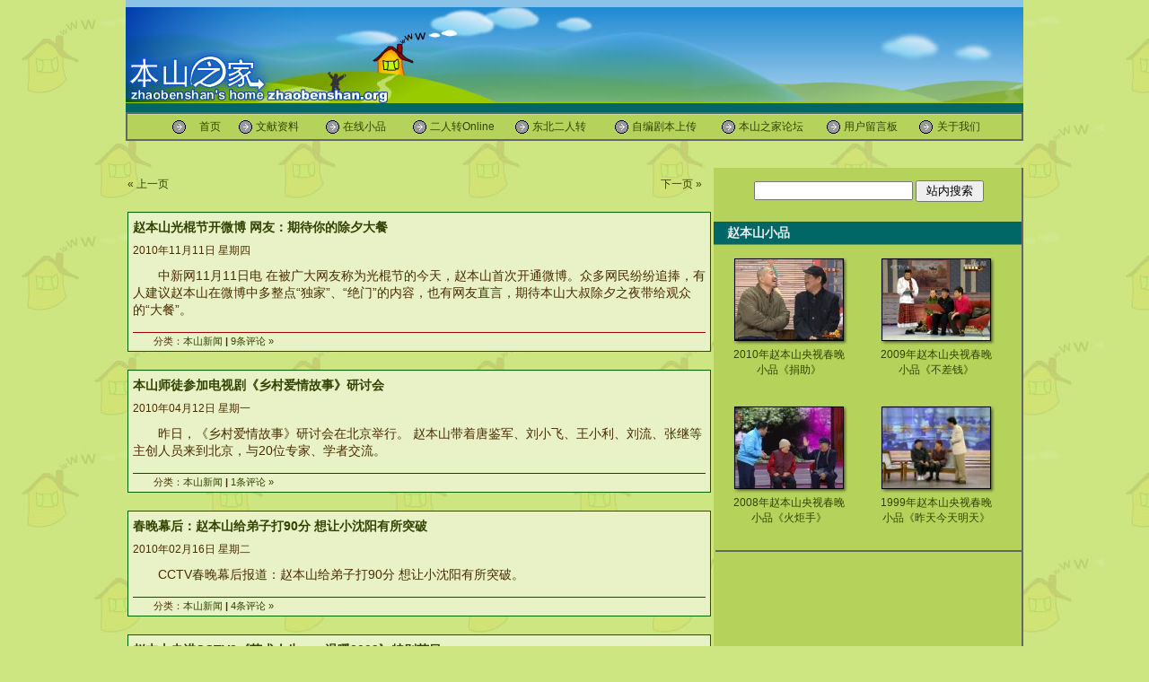

--- FILE ---
content_type: text/html; charset=UTF-8
request_url: http://www.zhaobenshan.org/tag/interactive
body_size: 38689
content:
<!DOCTYPE html PUBLIC "-//W3C//DTD XHTML 1.0 Transitional//EN" "http://www.w3.org/TR/xhtml1/DTD/xhtml1-transitional.dtd">
<html>
<head>
<meta http-equiv="Content-Type" content="text/html; charset=UTF-8" />
<title>互动 | 本山之家 zhaobenshan.org</title>
<link rel="stylesheet" href="http://www.zhaobenshan.org/wp-content/themes/Adformat/style.css" type="text/css" media="all" />
<link rel="alternate" type="application/rss+xml" title="本山之家 RSS Feed" href="http://www.zhaobenshan.org/feed" />
<link rel="pingback" href="http://www.zhaobenshan.org/xmlrpc.php" />
<meta name='robots' content='noindex,follow' />
<link rel="alternate" type="application/rss+xml" title="本山之家 &raquo; 互动 标签订阅" href="http://www.zhaobenshan.org/tag/interactive/feed" />
		<script type="text/javascript">
			window._wpemojiSettings = {"baseUrl":"http:\/\/s.w.org\/images\/core\/emoji\/72x72\/","ext":".png","source":{"concatemoji":"http:\/\/www.zhaobenshan.org\/wp-includes\/js\/wp-emoji-release.min.js?ver=4.4"}};
			!function(a,b,c){function d(a){var c=b.createElement("canvas"),d=c.getContext&&c.getContext("2d");return d&&d.fillText?(d.textBaseline="top",d.font="600 32px Arial","flag"===a?(d.fillText(String.fromCharCode(55356,56806,55356,56826),0,0),c.toDataURL().length>3e3):("simple"===a?d.fillText(String.fromCharCode(55357,56835),0,0):d.fillText(String.fromCharCode(55356,57135),0,0),0!==d.getImageData(16,16,1,1).data[0])):!1}function e(a){var c=b.createElement("script");c.src=a,c.type="text/javascript",b.getElementsByTagName("head")[0].appendChild(c)}var f,g;c.supports={simple:d("simple"),flag:d("flag"),unicode8:d("unicode8")},c.DOMReady=!1,c.readyCallback=function(){c.DOMReady=!0},c.supports.simple&&c.supports.flag&&c.supports.unicode8||(g=function(){c.readyCallback()},b.addEventListener?(b.addEventListener("DOMContentLoaded",g,!1),a.addEventListener("load",g,!1)):(a.attachEvent("onload",g),b.attachEvent("onreadystatechange",function(){"complete"===b.readyState&&c.readyCallback()})),f=c.source||{},f.concatemoji?e(f.concatemoji):f.wpemoji&&f.twemoji&&(e(f.twemoji),e(f.wpemoji)))}(window,document,window._wpemojiSettings);
		</script>
		<style type="text/css">
img.wp-smiley,
img.emoji {
	display: inline !important;
	border: none !important;
	box-shadow: none !important;
	height: 1em !important;
	width: 1em !important;
	margin: 0 .07em !important;
	vertical-align: -0.1em !important;
	background: none !important;
	padding: 0 !important;
}
</style>
<link rel='stylesheet' id='wp-pagenavi-css'  href='http://www.zhaobenshan.org/wp-content/plugins/wp-pagenavi/pagenavi-css.css?ver=2.50' type='text/css' media='all' />
<link rel='https://api.w.org/' href='http://www.zhaobenshan.org/wp-json/' />
<link rel="EditURI" type="application/rsd+xml" title="RSD" href="http://www.zhaobenshan.org/xmlrpc.php?rsd" />
<link rel="wlwmanifest" type="application/wlwmanifest+xml" href="http://www.zhaobenshan.org/wp-includes/wlwmanifest.xml" /> 
<meta name="generator" content="WordPress 4.4" />

<!-- All in One SEO Pack 1.6.4 by Michael Torbert of Semper Fi Web Design[210,261] -->
<meta name="robots" content="noindex,follow" />
<!-- /all in one seo pack -->
</head>
<body>
<div id="page">
<div id="header">
	<div id="headerimg">

	</div>
	<div id="ad_hf">
	</div>
</div>
<table width="790" border="1" cellpadding="0" cellspacing="0" bordercolor="#666666" bgcolor="#B5D35A">
  <tr>
    <td><table border="0" cellpadding="0" cellspacing="0"  width="996">
<tr bgcolor="#CCCCCC">
        <td height="1" colspan="20"></td>
      </tr>
      <tr>
        <td width="65" height="27" align="right"><img src="/images/def2/def2_r16_c3.gif" width="15" height="15" /></td>
        <td width="54" align="center"><a href="http://www.zhaobenshan.org/" target="_blank" style="text-decoration:none;">首页</a> </td>
        <td width="24" height="27" align="center"><img src="/images/def2/def2_r16_c3.gif" width="15" height="15" /></td>
        <td width="73"><a href="http://www.zhaobenshan.org/article/" target="_blank" style="text-decoration:none;">文献资料</a> </td>
        <td width="24" height="27" align="center"><img src="/images/def2/def2_r16_c3.gif" width="15" height="15" /></td>
        <td width="73"><a href="http://www.zhaobenshan.org/online/" target="_blank" style="text-decoration:none;">在线小品</a> </td>
        <td width="24" height="27" align="center"><img src="/images/def2/def2_r16_c3.gif" width="15" height="15" /></td>
        <td width="90"><a href="http://www.zhaobenshan.org/erzonline/" target="_blank" style="text-decoration:none;">二人转Online</a> </td>
        <td width="24" height="27" align="center"><img src="/images/def2/def2_r16_c3.gif" width="15" height="15" /></td>
        <td width="87"><a href="http://www.zhaobenshan.org/2renzhuan/" target="_blank" style="text-decoration:none;">东北二人转</a></td>
        <td width="24" height="27" align="center"><img src="/images/def2/def2_r16_c3.gif" width="15" height="15" /></td>
        <td width="95"><a href="http://www.zhaobenshan.org/juben.asp" target="_blank" style="text-decoration:none;">自编剧本上传</a> </td>
        <td width="24" height="27" align="center"><img src="/images/def2/def2_r16_c3.gif" width="15" height="15" /></td>
        <td width="93"><a href="http://www.ky365.com/bbs/forum-30-1.html" target="_blank" style="text-decoration:none;">本山之家论坛</a></td>
        <td width="24" height="27" align="center"><img src="/images/def2/def2_r16_c3.gif" width="15" height="15" /></td>
        <td width="78"><a href="http://www.zhaobenshan.org/guestbook/" target="_blank" style="text-decoration:none;">用户留言板</a> </td>
        <td width="26" height="27" align="center"><img src="/images/def2/def2_r16_c3.gif" width="15" height="15" /></td>
        <td width="94"><a href="http://www.zhaobenshan.org/about/" target="_blank" style="text-decoration:none;">关于我们</a></td>
  </tr>
</table></td>
  </tr>
</table>


<div style="margin:10px 0px 5px 15px;">
<script type="text/javascript"><!--
google_ad_client = "ca-pub-7690539754368556";
/* 本山之家顶部链接单元 */
google_ad_slot = "9935015031";
google_ad_width = 728;
google_ad_height = 15;
//-->
</script>
<script type="text/javascript"
src="http://pagead2.googlesyndication.com/pagead/show_ads.js">
</script>
</div>

<div style="margin:2px 0px 1px 15px;">

</div><div id="wrapper">
	<div id="content" class="narrowcolumn">
		
		 

		<div class="navigation">
			<div class="alignleft"><a href="http://www.zhaobenshan.org/tag/interactive/page/2" >&laquo; 上一页</a></div>
			<div class="alignright"><a href="http://www.zhaobenshan.org/tag/interactive/page/2" >下一页 &raquo;</a></div>
		</div>
	&nbsp;
				<div class="post">
				<h3 id="post-893"><a href="http://www.zhaobenshan.org/news/micro-blog-sohu-11-11.html" rel="bookmark" title="赵本山光棍节开微博 网友：期待你的除夕大餐">赵本山光棍节开微博 网友：期待你的除夕大餐</a></h3>
				<small>2010年11月11日 星期四</small>
				
				<div class="entry">
					<p>中新网11月11日电 在被广大网友称为光棍节的今天，赵本山首次开通微博。众多网民纷纷追捧，有人建议赵本山在微博中多整点“独家”、“绝门”的内容，也有网友直言，期待本山大叔除夕之夜带给观众的“大餐”。</p>
				</div>
		
				<p class="postmetadata">分类：<a href="http://www.zhaobenshan.org/category/news" rel="category tag">本山新闻</a> <strong>|</strong>   <a href="http://www.zhaobenshan.org/news/micro-blog-sohu-11-11.html#comments">9条评论 &#187;</a></p> 
				
				<!--
				<rdf:RDF xmlns:rdf="http://www.w3.org/1999/02/22-rdf-syntax-ns#"
			xmlns:dc="http://purl.org/dc/elements/1.1/"
			xmlns:trackback="http://madskills.com/public/xml/rss/module/trackback/">
		<rdf:Description rdf:about="http://www.zhaobenshan.org/news/micro-blog-sohu-11-11.html"
    dc:identifier="http://www.zhaobenshan.org/news/micro-blog-sohu-11-11.html"
    dc:title="赵本山光棍节开微博 网友：期待你的除夕大餐"
    trackback:ping="http://www.zhaobenshan.org/news/micro-blog-sohu-11-11.html/trackback" />
</rdf:RDF>				-->
			</div>
	
				<div class="post">
				<h3 id="post-797"><a href="http://www.zhaobenshan.org/news/xcaqgs-yantaohui.html" rel="bookmark" title="本山师徒参加电视剧《乡村爱情故事》研讨会">本山师徒参加电视剧《乡村爱情故事》研讨会</a></h3>
				<small>2010年04月12日 星期一</small>
				
				<div class="entry">
					<p>昨日，《乡村爱情故事》研讨会在北京举行。 赵本山带着唐鉴军、刘小飞、王小利、刘流、张继等主创人员来到北京，与20位专家、学者交流。</p>
				</div>
		
				<p class="postmetadata">分类：<a href="http://www.zhaobenshan.org/category/news" rel="category tag">本山新闻</a> <strong>|</strong>   <a href="http://www.zhaobenshan.org/news/xcaqgs-yantaohui.html#comments">1条评论 &#187;</a></p> 
				
				<!--
				<rdf:RDF xmlns:rdf="http://www.w3.org/1999/02/22-rdf-syntax-ns#"
			xmlns:dc="http://purl.org/dc/elements/1.1/"
			xmlns:trackback="http://madskills.com/public/xml/rss/module/trackback/">
		<rdf:Description rdf:about="http://www.zhaobenshan.org/news/xcaqgs-yantaohui.html"
    dc:identifier="http://www.zhaobenshan.org/news/xcaqgs-yantaohui.html"
    dc:title="本山师徒参加电视剧《乡村爱情故事》研讨会"
    trackback:ping="http://www.zhaobenshan.org/news/xcaqgs-yantaohui.html/trackback" />
</rdf:RDF>				-->
			</div>
	
				<div class="post">
				<h3 id="post-762"><a href="http://www.zhaobenshan.org/news/juanzhu-wangxiaoli-90-score.html" rel="bookmark" title="春晚幕后：赵本山给弟子打90分 想让小沈阳有所突破">春晚幕后：赵本山给弟子打90分 想让小沈阳有所突破</a></h3>
				<small>2010年02月16日 星期二</small>
				
				<div class="entry">
					<p>CCTV春晚幕后报道：赵本山给弟子打90分 想让小沈阳有所突破。</p>
				</div>
		
				<p class="postmetadata">分类：<a href="http://www.zhaobenshan.org/category/news" rel="category tag">本山新闻</a> <strong>|</strong>   <a href="http://www.zhaobenshan.org/news/juanzhu-wangxiaoli-90-score.html#comments">4条评论 &#187;</a></p> 
				
				<!--
				<rdf:RDF xmlns:rdf="http://www.w3.org/1999/02/22-rdf-syntax-ns#"
			xmlns:dc="http://purl.org/dc/elements/1.1/"
			xmlns:trackback="http://madskills.com/public/xml/rss/module/trackback/">
		<rdf:Description rdf:about="http://www.zhaobenshan.org/news/juanzhu-wangxiaoli-90-score.html"
    dc:identifier="http://www.zhaobenshan.org/news/juanzhu-wangxiaoli-90-score.html"
    dc:title="春晚幕后：赵本山给弟子打90分 想让小沈阳有所突破"
    trackback:ping="http://www.zhaobenshan.org/news/juanzhu-wangxiaoli-90-score.html/trackback" />
</rdf:RDF>				-->
			</div>
	
				<div class="post">
				<h3 id="post-676"><a href="http://www.zhaobenshan.org/news/ysrs-warm-2009.html" rel="bookmark" title="赵本山走进CCTV3《艺术人生——温暖2009》特别节目">赵本山走进CCTV3《艺术人生——温暖2009》特别节目</a></h3>
				<small>2010年01月10日 星期日</small>
				
				<div class="entry">
					<p>2009年终岁末，赵本山作为特邀嘉宾，再次走进CCTV3艺术人生栏目录制现场，参加《艺术人生——温暖2009 》特别节目拍摄。2009年，赵本山大病了一场，社会各界对于赵本山的身体状况很关心，他在现场告诉大家自己面对病痛的感受，没有休息多久又开始忙碌起来。赵本山在节目中选择了“情意”两个字，认为这是人生中最重要的。请大家收看本期艺术人生精编版点播。本山的内容在本期节目中段，从14分钟20秒开始。</p>
				</div>
		
				<p class="postmetadata">分类：<a href="http://www.zhaobenshan.org/category/news" rel="category tag">本山新闻</a> <strong>|</strong>   <a href="http://www.zhaobenshan.org/news/ysrs-warm-2009.html#respond">没有评论 &#187;</a></p> 
				
				<!--
				<rdf:RDF xmlns:rdf="http://www.w3.org/1999/02/22-rdf-syntax-ns#"
			xmlns:dc="http://purl.org/dc/elements/1.1/"
			xmlns:trackback="http://madskills.com/public/xml/rss/module/trackback/">
		<rdf:Description rdf:about="http://www.zhaobenshan.org/news/ysrs-warm-2009.html"
    dc:identifier="http://www.zhaobenshan.org/news/ysrs-warm-2009.html"
    dc:title="赵本山走进CCTV3《艺术人生——温暖2009》特别节目"
    trackback:ping="http://www.zhaobenshan.org/news/ysrs-warm-2009.html/trackback" />
</rdf:RDF>				-->
			</div>
	
				<div class="post">
				<h3 id="post-549"><a href="http://www.zhaobenshan.org/news/xcaq3-action.html" rel="bookmark" title="电视剧《乡村爱情3》在本山家乡辽宁开原开机">电视剧《乡村爱情3》在本山家乡辽宁开原开机</a></h3>
				<small>2009年08月16日 星期日</small>
				
				<div class="entry">
					<p>2009年8月15日，电视剧《乡村爱情3》在本山家乡辽宁省开原市（相关：开原综合信息网）开机。由于站长没有在开原，没能给大家带来第一手信息和照片，在这里转载一些媒体的报道。</p>
				</div>
		
				<p class="postmetadata">分类：<a href="http://www.zhaobenshan.org/category/news" rel="category tag">本山新闻</a> <strong>|</strong>   <a href="http://www.zhaobenshan.org/news/xcaq3-action.html#comments">13条评论 &#187;</a></p> 
				
				<!--
				<rdf:RDF xmlns:rdf="http://www.w3.org/1999/02/22-rdf-syntax-ns#"
			xmlns:dc="http://purl.org/dc/elements/1.1/"
			xmlns:trackback="http://madskills.com/public/xml/rss/module/trackback/">
		<rdf:Description rdf:about="http://www.zhaobenshan.org/news/xcaq3-action.html"
    dc:identifier="http://www.zhaobenshan.org/news/xcaq3-action.html"
    dc:title="电视剧《乡村爱情3》在本山家乡辽宁开原开机"
    trackback:ping="http://www.zhaobenshan.org/news/xcaq3-action.html/trackback" />
</rdf:RDF>				-->
			</div>
	
				<div class="post">
				<h3 id="post-542"><a href="http://www.zhaobenshan.org/pinglun/chashaya-buchaqian.html" rel="bookmark" title="网友博客：差啥呀？不差钱！东北人说说赵本山">网友博客：差啥呀？不差钱！东北人说说赵本山</a></h3>
				<small>2009年08月14日 星期五</small>
				
				<div class="entry">
					<p>那个《不差钱》看了四遍了，回东北老家一次不容易，还挺用功，乡音恶补。 要不说人家这玩意儿整得靠谱呢。东北老家跟家人一起看，嘎词儿俏皮嗑听起来更有味儿。咋滴呢？能心领神会。不管是家人一起还是同学亲友一起，一提赵本山，没人不笑容闪现。几个老同学见面，女生一提再提赵本山，“唉呀妈呀给我笑岔气了都！”边说边拍大腿。积德啊赵本山。你说谁有这么大本事？让人想起你就笑，并且笑得天真纯粹。平时，难得什么场合笑得这么简单。逢场作笑久了，对于那些笑肌和心理神经已经分离的人来说，这可真是个宝儿，宝中宝。</p>
				</div>
		
				<p class="postmetadata">分类：<a href="http://www.zhaobenshan.org/category/pinglun" rel="category tag">评论</a> <strong>|</strong>   <a href="http://www.zhaobenshan.org/pinglun/chashaya-buchaqian.html#comments">4条评论 &#187;</a></p> 
				
				<!--
				<rdf:RDF xmlns:rdf="http://www.w3.org/1999/02/22-rdf-syntax-ns#"
			xmlns:dc="http://purl.org/dc/elements/1.1/"
			xmlns:trackback="http://madskills.com/public/xml/rss/module/trackback/">
		<rdf:Description rdf:about="http://www.zhaobenshan.org/pinglun/chashaya-buchaqian.html"
    dc:identifier="http://www.zhaobenshan.org/pinglun/chashaya-buchaqian.html"
    dc:title="网友博客：差啥呀？不差钱！东北人说说赵本山"
    trackback:ping="http://www.zhaobenshan.org/pinglun/chashaya-buchaqian.html/trackback" />
</rdf:RDF>				-->
			</div>
	
				<div class="post">
				<h3 id="post-491"><a href="http://www.zhaobenshan.org/news/pinglun-zhaobenshan-cultural-forum.html" rel="bookmark" title="解放网评论：赵本山——坚持真实的文化态度">解放网评论：赵本山——坚持真实的文化态度</a></h3>
				<small>2009年07月21日 星期二</small>
				
				<div class="entry">
					<p>近日，成龙、于丹、赵本山聚首上海滩参与文化讲坛。赵本山透露，得知要与成龙、于丹同台让他很紧张，前一晚还喝了三大杯茅台壮胆。</p>
				</div>
		
				<p class="postmetadata">分类：<a href="http://www.zhaobenshan.org/category/news" rel="category tag">本山新闻</a> <strong>|</strong>   <a href="http://www.zhaobenshan.org/news/pinglun-zhaobenshan-cultural-forum.html#respond">没有评论 &#187;</a></p> 
				
				<!--
				<rdf:RDF xmlns:rdf="http://www.w3.org/1999/02/22-rdf-syntax-ns#"
			xmlns:dc="http://purl.org/dc/elements/1.1/"
			xmlns:trackback="http://madskills.com/public/xml/rss/module/trackback/">
		<rdf:Description rdf:about="http://www.zhaobenshan.org/news/pinglun-zhaobenshan-cultural-forum.html"
    dc:identifier="http://www.zhaobenshan.org/news/pinglun-zhaobenshan-cultural-forum.html"
    dc:title="解放网评论：赵本山——坚持真实的文化态度"
    trackback:ping="http://www.zhaobenshan.org/news/pinglun-zhaobenshan-cultural-forum.html/trackback" />
</rdf:RDF>				-->
			</div>
	
				<div class="post">
				<h3 id="post-475"><a href="http://www.zhaobenshan.org/news/2009-zhaobenshan-cultural-forum.html" rel="bookmark" title="赵本山参加讲坛，共论艺术表达中的文化追求(视频+图片)">赵本山参加讲坛，共论艺术表达中的文化追求(视频+图片)</a></h3>
				<small>2009年06月5日 星期五</small>
				
				<div class="entry">
					<p>解放网消息 6月3日，国际著名影星成龙、著名表演艺术家赵本山、著名学者于丹，相聚解放日报报业集团第二十四届文化讲坛，同台共论“艺术表达中的文化追求”。</p>
				</div>
		
				<p class="postmetadata">分类：<a href="http://www.zhaobenshan.org/category/news" rel="category tag">本山新闻</a> <strong>|</strong>   <a href="http://www.zhaobenshan.org/news/2009-zhaobenshan-cultural-forum.html#comments">1条评论 &#187;</a></p> 
				
				<!--
				<rdf:RDF xmlns:rdf="http://www.w3.org/1999/02/22-rdf-syntax-ns#"
			xmlns:dc="http://purl.org/dc/elements/1.1/"
			xmlns:trackback="http://madskills.com/public/xml/rss/module/trackback/">
		<rdf:Description rdf:about="http://www.zhaobenshan.org/news/2009-zhaobenshan-cultural-forum.html"
    dc:identifier="http://www.zhaobenshan.org/news/2009-zhaobenshan-cultural-forum.html"
    dc:title="赵本山参加讲坛，共论艺术表达中的文化追求(视频+图片)"
    trackback:ping="http://www.zhaobenshan.org/news/2009-zhaobenshan-cultural-forum.html/trackback" />
</rdf:RDF>				-->
			</div>
	
				<div class="post">
				<h3 id="post-426"><a href="http://www.zhaobenshan.org/news/hanting-jiqi-classmate.html" rel="bookmark" title="汉庭酒店连锁董事长兼CEO季琦：和赵本山同学">汉庭酒店连锁董事长兼CEO季琦：和赵本山同学</a></h3>
				<small>2009年05月26日 星期二</small>
				
				<div class="entry">
					<p>长江CEO班开了第四期，中国著名的民营企业家几乎一网打尽，其中不乏马云、史玉柱、牛根生等新闻人物，但他们上学也是没有上得了各大网站的新闻首页。这次四期班的赵本山同学做到了。难怪项兵院长说：现在连卖茶叶蛋的老太太也知道长江了！</p>
				</div>
		
				<p class="postmetadata">分类：<a href="http://www.zhaobenshan.org/category/news" rel="category tag">本山新闻</a> <strong>|</strong>   <a href="http://www.zhaobenshan.org/news/hanting-jiqi-classmate.html#comments">2条评论 &#187;</a></p> 
				
				<!--
				<rdf:RDF xmlns:rdf="http://www.w3.org/1999/02/22-rdf-syntax-ns#"
			xmlns:dc="http://purl.org/dc/elements/1.1/"
			xmlns:trackback="http://madskills.com/public/xml/rss/module/trackback/">
		<rdf:Description rdf:about="http://www.zhaobenshan.org/news/hanting-jiqi-classmate.html"
    dc:identifier="http://www.zhaobenshan.org/news/hanting-jiqi-classmate.html"
    dc:title="汉庭酒店连锁董事长兼CEO季琦：和赵本山同学"
    trackback:ping="http://www.zhaobenshan.org/news/hanting-jiqi-classmate.html/trackback" />
</rdf:RDF>				-->
			</div>
	
				<div class="post">
				<h3 id="post-440"><a href="http://www.zhaobenshan.org/news/2009-boao-golf.html" rel="bookmark" title="赵本山海南博鳌打高尔夫 获“不差钱”昵称">赵本山海南博鳌打高尔夫 获“不差钱”昵称</a></h3>
				<small>2009年04月18日 星期六</small>
				
				<div class="entry">
					<p>2009博鳌亚洲亚洲论坛当日在海南博鳌举行。《新财富》高尔夫邀请赛上，赵本山成为全场瞩目焦点，“不差钱”口头禅成为企业家对他的新昵称，身穿具有海南风情花短裤的赵本山挥杆打高尔夫大秀球技。赵本山除了参加高尔夫邀请赛，还将于4月19日晚携带弟子小沈阳，为与会的国内外嘉宾进行表演。</p>
				</div>
		
				<p class="postmetadata">分类：<a href="http://www.zhaobenshan.org/category/news" rel="category tag">本山新闻</a> <strong>|</strong>   <a href="http://www.zhaobenshan.org/news/2009-boao-golf.html#comments">2条评论 &#187;</a></p> 
				
				<!--
				<rdf:RDF xmlns:rdf="http://www.w3.org/1999/02/22-rdf-syntax-ns#"
			xmlns:dc="http://purl.org/dc/elements/1.1/"
			xmlns:trackback="http://madskills.com/public/xml/rss/module/trackback/">
		<rdf:Description rdf:about="http://www.zhaobenshan.org/news/2009-boao-golf.html"
    dc:identifier="http://www.zhaobenshan.org/news/2009-boao-golf.html"
    dc:title="赵本山海南博鳌打高尔夫 获“不差钱”昵称"
    trackback:ping="http://www.zhaobenshan.org/news/2009-boao-golf.html/trackback" />
</rdf:RDF>				-->
			</div>
	
				<div class="post">
				<h3 id="post-357"><a href="http://www.zhaobenshan.org/news/wjl-mm-marriage-zbs.html" rel="bookmark" title="视频：王金龙与毛毛婚礼现场 师父赵本山当证婚人">视频：王金龙与毛毛婚礼现场 师父赵本山当证婚人</a></h3>
				<small>2009年04月13日 星期一</small>
				
				<div class="entry">
					<p>“丫蛋”毛毛与师兄王金龙今日浪漫大婚，师父赵本山担任其婚礼的证婚人。 面对结婚这样的感人场面，赵本山也禁不住的真情流露：“今天我就说一句话，爱需要时间、需要责任、需要耐心，更需要相互体贴和尊重，同时，孝敬你们父母是一辈子的事。今天的婚礼只是一瞬间，是幸福的开始！”</p>
				</div>
		
				<p class="postmetadata">分类：<a href="http://www.zhaobenshan.org/category/news" rel="category tag">本山新闻</a> <strong>|</strong>   <a href="http://www.zhaobenshan.org/news/wjl-mm-marriage-zbs.html#comments">1条评论 &#187;</a></p> 
				
				<!--
				<rdf:RDF xmlns:rdf="http://www.w3.org/1999/02/22-rdf-syntax-ns#"
			xmlns:dc="http://purl.org/dc/elements/1.1/"
			xmlns:trackback="http://madskills.com/public/xml/rss/module/trackback/">
		<rdf:Description rdf:about="http://www.zhaobenshan.org/news/wjl-mm-marriage-zbs.html"
    dc:identifier="http://www.zhaobenshan.org/news/wjl-mm-marriage-zbs.html"
    dc:title="视频：王金龙与毛毛婚礼现场 师父赵本山当证婚人"
    trackback:ping="http://www.zhaobenshan.org/news/wjl-mm-marriage-zbs.html/trackback" />
</rdf:RDF>				-->
			</div>
	
				<div class="post">
				<h3 id="post-325"><a href="http://www.zhaobenshan.org/pinglun/wangmeng-attitude-positive-significance.html" rel="bookmark" title="浩歌：王蒙就赵本山《不差钱》表态的意义">浩歌：王蒙就赵本山《不差钱》表态的意义</a></h3>
				<small>2009年03月13日 星期五</small>
				
				<div class="entry">
					<p>王蒙就赵本山不差钱表态的意义 ——王蒙公开评论小品不差钱引发的思考 主笔：浩歌 王蒙先生 现在最热的文化话题是什么，不是那部文学作品畅销引起的争论，而是有关的春晚话题，赵本山和他的徒弟的小品《不差钱》引发的热议。在这场消费大众文化的热议中，所谓精英文化的声音非常鲜见。也许是曲高和寡、也许是高处不胜寒，围绕赵本山的小品现象，精英作家更是一片沉默。这时候在《人民日报海外版》看到王蒙的文章，顿时感到新鲜无比。春节期间一直阅读老作家的《老子的帮助》，时常被他的洞明、睿智的解说所吸引。如今王蒙又关注大众文化热点，并积极撰写评论文章，真可谓人老心不老，保持作家写作和思考的时新性。王蒙公开撰文评论赵本山和小沈阳的小品有积极意义——所谓精英作家和文艺家更应该多关注文艺的现实、大众文化消费的现实、草根文化消费的现实，这才是与广大读者保持紧密联系的根本，热点文化事件精英作家也应该学学王蒙应该多积极表态。</p>
				</div>
		
				<p class="postmetadata">分类：<a href="http://www.zhaobenshan.org/category/pinglun" rel="category tag">评论</a> <strong>|</strong>   <a href="http://www.zhaobenshan.org/pinglun/wangmeng-attitude-positive-significance.html#respond">没有评论 &#187;</a></p> 
				
				<!--
				<rdf:RDF xmlns:rdf="http://www.w3.org/1999/02/22-rdf-syntax-ns#"
			xmlns:dc="http://purl.org/dc/elements/1.1/"
			xmlns:trackback="http://madskills.com/public/xml/rss/module/trackback/">
		<rdf:Description rdf:about="http://www.zhaobenshan.org/pinglun/wangmeng-attitude-positive-significance.html"
    dc:identifier="http://www.zhaobenshan.org/pinglun/wangmeng-attitude-positive-significance.html"
    dc:title="浩歌：王蒙就赵本山《不差钱》表态的意义"
    trackback:ping="http://www.zhaobenshan.org/pinglun/wangmeng-attitude-positive-significance.html/trackback" />
</rdf:RDF>				-->
			</div>
	
				<div class="post">
				<h3 id="post-319"><a href="http://www.zhaobenshan.org/pinglun/discuss-from-buchaqian.html" rel="bookmark" title="王蒙：从赵本山的《不差钱》说起">王蒙：从赵本山的《不差钱》说起</a></h3>
				<small>2009年03月10日 星期二</small>
				
				<div class="entry">
					<p>著名作家王蒙先生 事实上，赵本山已经成了近年央视春晚的台柱子之一。他以大众化、尤其是农民化的语言、做派、幽默与“狡黠”，表现当代生活，铺陈笑料，营造喜乐，鞭挞不正之风，追求诚实纯朴与人心深处的古道热肠，引起观众的普遍欢呼。2009年春节晚会上他带着两个徒弟表演的小品《不差钱》，更凸现了年轻演员的才艺功夫，弘扬了东北地区“二人转”不拘一格的表演特色，含蓄地表达了来自基层所谓“土得掉渣”的文艺走上主流媒体，进入主流文艺生活、进入城市舞台的酸甜苦辣，以及相互整合交流的大趋势。尽管我知道在知识精英中不无对于小品与大众文艺的白眼，但人们已经无法不正视这个赵本山“现象”的意味深长，即以地道的东北土腔土调攀登央视文艺殿堂的连续成功。</p>
				</div>
		
				<p class="postmetadata">分类：<a href="http://www.zhaobenshan.org/category/pinglun" rel="category tag">评论</a> <strong>|</strong>   <a href="http://www.zhaobenshan.org/pinglun/discuss-from-buchaqian.html#respond">没有评论 &#187;</a></p> 
				
				<!--
				<rdf:RDF xmlns:rdf="http://www.w3.org/1999/02/22-rdf-syntax-ns#"
			xmlns:dc="http://purl.org/dc/elements/1.1/"
			xmlns:trackback="http://madskills.com/public/xml/rss/module/trackback/">
		<rdf:Description rdf:about="http://www.zhaobenshan.org/pinglun/discuss-from-buchaqian.html"
    dc:identifier="http://www.zhaobenshan.org/pinglun/discuss-from-buchaqian.html"
    dc:title="王蒙：从赵本山的《不差钱》说起"
    trackback:ping="http://www.zhaobenshan.org/pinglun/discuss-from-buchaqian.html/trackback" />
</rdf:RDF>				-->
			</div>
	
				<div class="post">
				<h3 id="post-293"><a href="http://www.zhaobenshan.org/pinglun/prefer-xiaopin-to-opera.html" rel="bookmark" title="张如晟：宁看没内涵的小品也不看哼哼唧唧的戏剧">张如晟：宁看没内涵的小品也不看哼哼唧唧的戏剧</a></h3>
				<small>2009年03月9日 星期一</small>
				
				<div class="entry">
					<p>“我不喜欢赵本山和小沈阳的小品，不注重思想内涵。”坚守黄梅戏艺术阵地多年，一向“耐得住寂寞”的全国人大代表、中国戏剧家协会副主席韩再芬，接受采访时这样表示。（3月5日华西都市报） 如果说赵本山和小沈阳的小品没内涵，不知道别人能不能接受，反正我不能接受。并且我还要说，赵本山的小品是所有小品中最有内涵的。就拿韩副主席批评的《不差钱》来说，把作为农村人的辛酸和为改变自己命运的努力表现得活灵活现，深刻得揭示了城乡二元结构矛盾普遍存在，以及对广大农民群众造成的伤害。韩副主席的黄梅戏我没有看过，但真怀疑其有没有这样关注和贴近生活与现实的作品和自觉。 看来韩副主席批评的不是赵本山，而是小品这种文艺形式。而这一批评，真让人万分诧异！仿佛搞唐诗的人说宋代的词是下里巴人！搞宋词的人说元代的戏曲、明清的小说不登大雅之堂！但事实上呢？都曾领过风骚，都是我国文学艺术瑰宝。</p>
				</div>
		
				<p class="postmetadata">分类：<a href="http://www.zhaobenshan.org/category/pinglun" rel="category tag">评论</a> <strong>|</strong>   <a href="http://www.zhaobenshan.org/pinglun/prefer-xiaopin-to-opera.html#comments">9条评论 &#187;</a></p> 
				
				<!--
				<rdf:RDF xmlns:rdf="http://www.w3.org/1999/02/22-rdf-syntax-ns#"
			xmlns:dc="http://purl.org/dc/elements/1.1/"
			xmlns:trackback="http://madskills.com/public/xml/rss/module/trackback/">
		<rdf:Description rdf:about="http://www.zhaobenshan.org/pinglun/prefer-xiaopin-to-opera.html"
    dc:identifier="http://www.zhaobenshan.org/pinglun/prefer-xiaopin-to-opera.html"
    dc:title="张如晟：宁看没内涵的小品也不看哼哼唧唧的戏剧"
    trackback:ping="http://www.zhaobenshan.org/pinglun/prefer-xiaopin-to-opera.html/trackback" />
</rdf:RDF>				-->
			</div>
	
				<div class="post">
				<h3 id="post-275"><a href="http://www.zhaobenshan.org/pinglun/we-love-you.html" rel="bookmark" title="《赵本山之歌-我们就稀罕您这个人！》作者：解放">《赵本山之歌-我们就稀罕您这个人！》作者：解放</a></h3>
				<small>2009年02月3日 星期二</small>
				
				<div class="entry">
					<p>《赵本山之歌-我们就稀罕您这个人！》 作者：解放 http://www.xiefang.net.cn/ MP3版： MV版： 一年一年春来到 等着盼着看老赵 电视机前的老老少少 前仰后合嘎嘎笑 出现了熟悉的步伐和那顶小帽儿 年三十儿的鞭炮 也暖暖的静悄 无论头顶的雪雨冰雹 还是脚下的坑坑凹凹 人生难得笑一笑 开心一笑烦恼消 为了您的这一笑 本山大叔累弯了腰 为了您的这一笑 银白爬上了他发梢 黑土地上的高粱米儿 养育一代代的实惠人儿 认定心中的这个理儿 就有压不弯的那个劲儿 道一声辛苦啦 你是好样的东北人儿 道一声辛苦啦 我们就稀罕您这个人儿 江山人才一辈辈儿 我们心里有您这个人儿 （赵本山：这…有吗？ 小沈阳：是有还是没有啊……？） （赵本山：这可以有……！） mp3地址：http://www.zhaobenshan.org/media/mn9Fcd2swd/weloveyou.mp3 祝本山老师早日康复，休养顺利开心，感谢您为我们带来那么多欢乐！</p>
				</div>
		
				<p class="postmetadata">分类：<a href="http://www.zhaobenshan.org/category/pinglun" rel="category tag">评论</a> <strong>|</strong>   <a href="http://www.zhaobenshan.org/pinglun/we-love-you.html#comments">101条评论 &#187;</a></p> 
				
				<!--
				<rdf:RDF xmlns:rdf="http://www.w3.org/1999/02/22-rdf-syntax-ns#"
			xmlns:dc="http://purl.org/dc/elements/1.1/"
			xmlns:trackback="http://madskills.com/public/xml/rss/module/trackback/">
		<rdf:Description rdf:about="http://www.zhaobenshan.org/pinglun/we-love-you.html"
    dc:identifier="http://www.zhaobenshan.org/pinglun/we-love-you.html"
    dc:title="《赵本山之歌-我们就稀罕您这个人！》作者：解放"
    trackback:ping="http://www.zhaobenshan.org/pinglun/we-love-you.html/trackback" />
</rdf:RDF>				-->
			</div>
	
		
		<div class="navigation" align="center">

<div class="wp-pagenavi">
<span class="pages"> 第1页，共2页 </span><span class="current">1</span><a href="http://www.zhaobenshan.org/tag/interactive/page/2" class="page" title="2">2</a><a href="http://www.zhaobenshan.org/tag/interactive/page/2" >&raquo;</a></div>

		</div>

			
	</div>

<div id="sidebar">
<div style="height:60px; text-align:center;"><br/><form method="get" id="searchform" action="http://www.zhaobenshan.org/index.php">
<div><input type="text" value="" name="s" id="s" />
<input type="submit" id="searchsubmit" value=" 站内搜索 " />
</div>
</form></div><h2>赵本山小品</h2>
<div class='thumbcontent'>
<dl class='thumbcontent-item'>
<dt class='thumbcontent-icon'><a href="http://www.zhaobenshan.org/online/juanzhu.htm" target="_blank"><img src="http://www.zhaobenshan.org/images/juzhao/juanzhu001.jpg" alt="2010年赵本山央视春晚小品《捐助》" width="120" height="90" class="attachment-thumbnail"  /></a></dt>
<dd class='thumbcontent-caption'><a href="http://www.zhaobenshan.org/online/juanzhu.htm" target="_blank">2010年赵本山央视春晚<br>
小品《捐助》</a></dd>
</dl>
<dl class='thumbcontent-item'>
  <dt class='thumbcontent-icon'><a href="http://www.zhaobenshan.org/online/buchaqian.htm" target="_blank"><img src="http://www.zhaobenshan.org/images/juzhao/buchaqian001.jpg" alt="2009年赵本山央视春晚小品《不差钱》" width="120" height="90" class="attachment-thumbnail"  /></a></dt>
  <dd class='thumbcontent-caption'><a href="http://www.zhaobenshan.org/online/buchaqian.htm" target="_blank">2009年赵本山央视春晚<br>
小品《不差钱》</a></dd>
</dl>
<br style='clear: both;' />
<dl class='thumbcontent-item'>
  <dt class='thumbcontent-icon'><a href="http://www.zhaobenshan.org/online/huojushou.htm" target="_blank"><img src="http://www.zhaobenshan.org/images/juzhao/huojushou001.jpg" alt="2008年赵本山央视春晚小品《火炬手》" width="120" height="90" class="attachment-thumbnail"  /></a></dt>
  <dd class='thumbcontent-caption'><a href="http://www.zhaobenshan.org/online/huojushou.htm" target="_blank">2008年赵本山央视春晚<br>
    小品《火炬手》</a></dd>
</dl>
<dl class='thumbcontent-item'>
  <dt class='thumbcontent-icon'><a href="http://www.zhaobenshan.org/online/ztjtmt.htm" target="_blank"><img src="http://www.zhaobenshan.org/images/juzhao/zuotianjintianmingtian001.jpg" alt="1999年赵本山央视春晚小品《昨天今天明天》" width="120" height="90" class="attachment-thumbnail"  /></a></dt>
  <dd class='thumbcontent-caption'><a href="http://www.zhaobenshan.org/online/ztjtmt.htm" target="_blank">1999年赵本山央视春晚<br>
    小品《昨天今天明天》</a></dd>
</dl>
<br style='clear: both;' />
</div>
<div style="height:280px; padding:3px 0px; text-align:center; border-top:2px solid #666;">
<script type="text/javascript"><!--
google_ad_client = "pub-7690539754368556";
/* 336x280,聚合内容,创建于07-11-6 */
google_ad_slot = "0282027447";
google_ad_width = 336;
google_ad_height = 280;
//-->
</script>
<script type="text/javascript"
src="http://pagead2.googlesyndication.com/pagead/show_ads.js">
</script>
</div>
<h2>热评文章</h2>
<ul>
				<li><a href="http://www.zhaobenshan.org/pinglun/buchaqian-pinglun.html" title="互动评论：赵本山2009年春晚小品《不差钱》" target="_blank">互动评论：赵本山2009年春晚小品《不差钱》</a></li>
							<li><a href="http://www.zhaobenshan.org/pinglun/torchbearer-pinglun.html" title="互动评论：赵本山2008年春晚小品《火炬手》" target="_blank">互动评论：赵本山2008年春晚小品《火炬手》</a></li>
							<li><a href="http://www.zhaobenshan.org/pinglun/juanzhu-pinglun.html" title="2010年央视春晚赵本山小品《捐助》网友评论" target="_blank">2010年央视春晚赵本山小品《捐助》网友评论</a></li>
							<li><a href="http://www.zhaobenshan.org/pinglun/xcaq2-pinglun.html" title="网友评论：赵本山央视热播新剧《乡村爱情2》" target="_blank">网友评论：赵本山央视热播新剧《乡村爱情2》</a></li>
							<li><a href="http://www.zhaobenshan.org/news/zbs-shenyang-shoutu.html" title="赵本山在沈阳举行收徒仪式 正式收35名弟子（图片）" target="_blank">赵本山在沈阳举行收徒仪式 正式收35名弟子（图片）</a></li>
							<li><a href="http://www.zhaobenshan.org/news/xcaq2-action.html" title="电视剧《乡村爱情2》在开原开机（多图）" target="_blank">电视剧《乡村爱情2》在开原开机（多图）</a></li>
							<li><a href="http://www.zhaobenshan.org/pinglun/letter-to-zbs-about-xsy.html" title="关于小沈阳巡演，一位网友给赵本山老师的一封信" target="_blank">关于小沈阳巡演，一位网友给赵本山老师的一封信</a></li>
							<li><a href="http://www.zhaobenshan.org/pinglun/cheer-for-zbs-exit-chunwan.html" title="网友博客：为赵本山退出春晚喝彩！" target="_blank">网友博客：为赵本山退出春晚喝彩！</a></li>
							<li><a href="http://www.zhaobenshan.org/news/zbs-fathers-memorial.html" title="赵本山父亲追悼会今日在开原举行" target="_blank">赵本山父亲追悼会今日在开原举行</a></li>
							<li><a href="http://www.zhaobenshan.org/pinglun/tongzhuodeni-pinglun.html" title="2011年央视春晚赵本山小品《同桌的你》网友评论" target="_blank">2011年央视春晚赵本山小品《同桌的你》网友评论</a></li>
			</ul>
<h2>站内标签</h2>
                

--- FILE ---
content_type: text/html; charset=utf-8
request_url: https://www.google.com/recaptcha/api2/aframe
body_size: 269
content:
<!DOCTYPE HTML><html><head><meta http-equiv="content-type" content="text/html; charset=UTF-8"></head><body><script nonce="32SsOIXzC2_xn859DzRjAw">/** Anti-fraud and anti-abuse applications only. See google.com/recaptcha */ try{var clients={'sodar':'https://pagead2.googlesyndication.com/pagead/sodar?'};window.addEventListener("message",function(a){try{if(a.source===window.parent){var b=JSON.parse(a.data);var c=clients[b['id']];if(c){var d=document.createElement('img');d.src=c+b['params']+'&rc='+(localStorage.getItem("rc::a")?sessionStorage.getItem("rc::b"):"");window.document.body.appendChild(d);sessionStorage.setItem("rc::e",parseInt(sessionStorage.getItem("rc::e")||0)+1);localStorage.setItem("rc::h",'1770109715567');}}}catch(b){}});window.parent.postMessage("_grecaptcha_ready", "*");}catch(b){}</script></body></html>

--- FILE ---
content_type: text/css
request_url: http://www.zhaobenshan.org/wp-content/themes/Adformat/style.css
body_size: 5585
content:
/*
Theme Name: Adformat
Theme URI: http://pilkster.com/seo-adsense-wordpress-theme/
Description: Theme formatted for industry-standard size banners and adverts. Licensed under <a href="http://creativecommons.org/licenses/by-nc-sa/2.5/">Creative Commons</a>. Attribution links must stay.
Version: 1.0
Author: Simon Pilkington
Author URI: http://pilkster.com/
*/

*
body
{
  padding: 0;
  margin: 0;
	font-size:12px;
	font-family: 'Trebuchet MS', Arial, Verdana, Sans-Serif;
	background:#CDE681 url(/images/def/def_r11_c29.jpg);

}


hr
{
  size:1;
  margin:0;
  color:#990000;
}

#page
{
  width: 1000px;
  margin: 0 auto;
    
}

#wrapper
{
  width: 1000px;
  margin: 0 auto;
}

#content
{
  float: left;
  padding-left: 2px;
  width: 650px;
}

.post
{
  margin-bottom: 20px;
  color: #4a2c00;
  padding-left: 5px;
  padding-right: 5px;
  font-size: 1.1em;
  background-color:#E8F2C6;
  border:1px #006600 solid;
}
.more-link
{
  font-size: 12px;
}

h2
{
  font-size: 14px;
  font-weight:bold;
  margin-bottom: 10px;
  margin-top: 10px;
  border-bottom: 1px

}

h2 a:hover, h2 a:visited, h2 a
{
  text-decoration: none;
  font-weight:bold;
  padding: 5px;

}
small
{
  font-size: 12px;

}
.entry
{
  margin-top: 10px;
  margin-bottom: 15px;
}

.postmetadata
{
  padding: 2px;
  font-size: 0.8em;
  border-top: 1px solid #990000;
}

.postmetadata a
{
  color: #4a2c00;
}
.post h2
{
  margin-top: 15px;
  font-size: 22px;
}
.post h3
{
  margin-top: 8px;
  margin-bottom: 8px;
}
.post p
{
  line-height: 1.4em;
  margin-bottom: 2px;
}

blockquote
{
  margin: 1em 1.5em;
  padding: 1em 1.5em;
  border: 1px solid #990000;
  background: #fcf1e2 url(images/blockquote.png) no-repeat scroll top left;
}

.post li
{
  margin-left: 20px;
}

.post ul
{
  list-style-image: url (images/listitem.png);
  list-style-type: bullet;
  margin-bottom: 10px
}

acronym, abbr, span.caps
{
  cursor; help;
}

acronym, abbr
{
  border-bottom: 1px dashed #999;
}

blockquote cite
{
  margin: 5px 0 0;
  display: block;
}

.center
{
  text-align: center;
}

a img
{
  border: none;
}

h3
{
  font-size: 14px;
  font-weight:bold;
  margin-top 5px;
}

h4
{
  margin-top: 1.2em;
  font-size: 1.2em;
}

h5
{
  margin-top: 1em;
  font-size: 1em;
}

a:link{font:normal 12px/120%;color:#324200;text-decoration:none;}
a:visited{font:normal 12px/120%;color:#324200;text-decoration:none;}
a:hover{font:normal 12px/120%;color:#FF6600;}

p
{
	font-size: 14px; 
	text-indent: 2em; 
	line-height: 21px;
	margin:8px 0px;
}


textarea{
	font-size:14px;
	line-height:22px;
	background-color:#E6F2BF;
	padding: 5px;
	border-width:thin;
}

.navigation
{
  display: block;
  align: center;
  margin: 10px 0px 10px 0px;
  height:15px;
}

.alignleft
{
  float: left;
  text-align: left;
  width: 49%;
  height:25px;
}

.alignright
{
  float: right;
  text-align: right;
  width: 48%;
  margin-right:10px;
}

ol.commentlist
{
list-style:inside;
list-style-type:decimal;
  width: 100%;
  margin: 0px auto;

}
ol.commentlist p
{
  padding-left:5px;
  font-size:12px;
  text-indent: 0; 
}
 
ol.commentlist li
{
  margin-bottom: 1.5em;
  border: 1px solid #c69835;
  padding: 5px;
  background-color: #f5de74;
}
ol.commentlist b
{
  margin-left: 1em;

}
ol.commentlist li.alt
{
  background-color: #fdf6a7;
}

ol.commentlist a
{
  color: #bd492a;
}

small.commentmetadata
{
  font-size: 0.8em;
  margin-bottom: 1em;
  display: block;
}

#header
{
  margin-bottom: 0px;
  margin-top: 0px;
  height: 115px;
  text-align: left;
  padding: 5px;
  background: #006666 url(/images/def2/def2_head_1.jpg) no-repeat scroll top left 
}

#sidebar
{
  float: right;
  width: 341px;
  padding: 0px 0px 2px 2px;
  text-align: left;
  background: #B5D35A;
  border-right:2px solid #666;
  border-bottom:2px solid #666;
  padding-bottom:10px;
  margin-bottom:20px;
}
#sidebar h2
{
	font-size: 14px;
	font-weight:bold;
	line-height:25px;
	background:#006666;
  color:#eee;
  padding-left:15px;
  border-bottom:1px solid #569A60;
  margin-top: 0px;
  margin-left: -2px;
  margin-bottom: 10px;
}

#sidebar ul
{
  padding: 0px;
  margin-left:30px;
}
#sidebar li
{
  list-style-type:upper-roman;
  margin-left: 0px;
}

#footer 
{
  padding: 5px;
  clear: both;
  text-align: center;
}
#leftalign
{
  text-align: left;
  padding: 5px;
}

#ad_hf
{
  text-align: center;
  padding-top: 10px;
}
.st-related-posts {
border-top: 1px solid #900;
padding-top: 5px;
}
.entrytext {
  margin:10px;
}
.entrytext p {
  line-height:25px;
}
.linkcat {
  margin:10px;
}
p.keywords {
margin-top: 10px;
margin-bottom: 10px;
}
p.keywords a{
TEXT-DECORATION: underline;
color:#FF6600;
}
#pagecontent {
margin-top:10px;
margin-left:10px;
width:820px;
}
#pagecontent h2 {
text-align:center;
}
.st-tag-cloud {
line-height:20px;
}
.st-tag-cloud a {
display:inline-block;
margin-left:5px;
}
.wp-pagenavi { margin: 5px; }
.thumbcontent { margin: auto; }
.thumbcontent-item { float:left; margin-top:0px; text-align:center; width:48%;}
.thumbcontent-icon { margin:0px auto; background-image:url(http://www.zhaobenshan.org/images/thumb_bg.jpg); padding:5px; width:122px; height:92px;}
.thumbcontent img { border: 1px solid #000; }
.thumbcontent-caption { margin-left: 0; margin-top:2px; margin-bottom:15px;}
